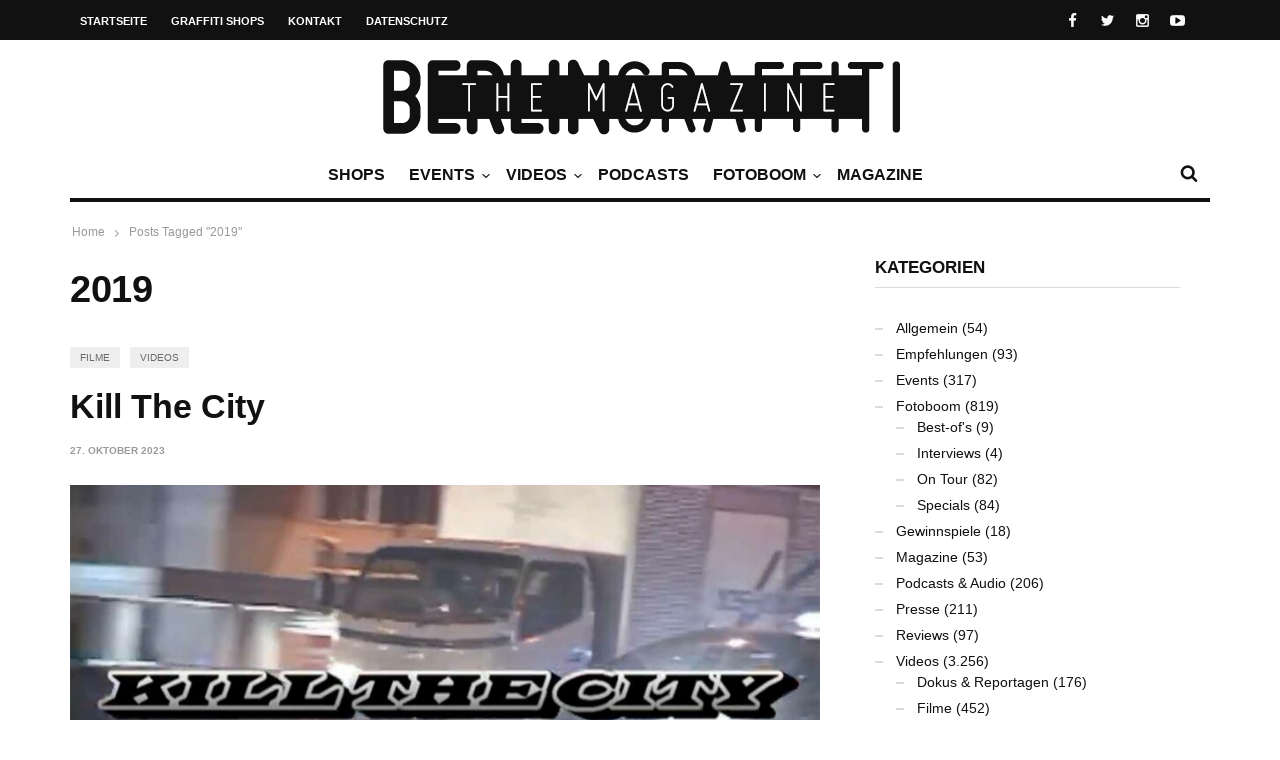

--- FILE ---
content_type: text/html; charset=UTF-8
request_url: https://berlingraffiti.de/tag/2019/
body_size: 9845
content:

<!doctype html>
<head lang="de">

	
	<meta name="generator" content="Wix.com Website Builder" />
<meta charset="UTF-8">
<title>2019 | BERLIN GRAFFITI</title>
<meta name="description" content="Kill The City. Kurzfilm: Loyal. Russland: Jack Bump 2019." />
<meta name="robots" content="noodp" />
<meta property="og:type" content="website">
<meta property="og:url" content="https://berlingraffiti.de/tag/2019/">
<meta property="og:title" content="2019 | BERLIN GRAFFITI">
<meta property="og:description" content="Kill The City. Kurzfilm: Loyal. Russland: Jack Bump 2019.">
<meta name="twitter:card" content="summary">
<meta name="twitter:site" content="berlingraff">
<meta name="twitter:title" content="2019 | BERLIN GRAFFITI">
<meta name="twitter:description" content="Kill The City. Kurzfilm: Loyal. Russland: Jack Bump 2019.">

	<meta http-equiv="X-UA-Compatible" content="IE=edge,chrome=1">
	

	
	<meta name="viewport" content="width=device-width, initial-scale=1.0, user-scalable=yes"/>
	
	<link rel='icon' id='favicon' type='image/png' href='https://static.berlingraffiti.de/2018/04/favicon-16.png'><link rel='apple-touch-icon' href='https://static.berlingraffiti.de/2018/04/favicon-144.png'><link rel='apple-touch-icon' sizes='76x76' href='https://static.berlingraffiti.de/2018/04/favicon-76.png'><link rel='apple-touch-icon' sizes='114x114' href='https://static.berlingraffiti.de/2018/04/favicon-114.png'><link rel='apple-touch-icon' sizes='144x144' href='https://static.berlingraffiti.de/2018/04/favicon-144.png'>
	<style>img:is([sizes="auto" i], [sizes^="auto," i]) { contain-intrinsic-size: 3000px 1500px }</style>
	<link rel="alternate" type="application/rss+xml" title="BERLIN GRAFFITI &raquo; Feed" href="https://berlingraffiti.de/feed/" />
<link rel="alternate" type="application/rss+xml" title="BERLIN GRAFFITI &raquo; 2019 Schlagwort-Feed" href="https://berlingraffiti.de/tag/2019/feed/" />
<link rel='stylesheet' id='wp-block-library-css' href='https://berlingraffiti.de/inc/css/dist/block-library/style.min.css' type='text/css' media='all' />
<style id='classic-theme-styles-inline-css' type='text/css'>
/*! This file is auto-generated */
.wp-block-button__link{color:#fff;background-color:#32373c;border-radius:9999px;box-shadow:none;text-decoration:none;padding:calc(.667em + 2px) calc(1.333em + 2px);font-size:1.125em}.wp-block-file__button{background:#32373c;color:#fff;text-decoration:none}
</style>
<style id='global-styles-inline-css' type='text/css'>
:root{--wp--preset--aspect-ratio--square: 1;--wp--preset--aspect-ratio--4-3: 4/3;--wp--preset--aspect-ratio--3-4: 3/4;--wp--preset--aspect-ratio--3-2: 3/2;--wp--preset--aspect-ratio--2-3: 2/3;--wp--preset--aspect-ratio--16-9: 16/9;--wp--preset--aspect-ratio--9-16: 9/16;--wp--preset--color--black: #000000;--wp--preset--color--cyan-bluish-gray: #abb8c3;--wp--preset--color--white: #ffffff;--wp--preset--color--pale-pink: #f78da7;--wp--preset--color--vivid-red: #cf2e2e;--wp--preset--color--luminous-vivid-orange: #ff6900;--wp--preset--color--luminous-vivid-amber: #fcb900;--wp--preset--color--light-green-cyan: #7bdcb5;--wp--preset--color--vivid-green-cyan: #00d084;--wp--preset--color--pale-cyan-blue: #8ed1fc;--wp--preset--color--vivid-cyan-blue: #0693e3;--wp--preset--color--vivid-purple: #9b51e0;--wp--preset--gradient--vivid-cyan-blue-to-vivid-purple: linear-gradient(135deg,rgba(6,147,227,1) 0%,rgb(155,81,224) 100%);--wp--preset--gradient--light-green-cyan-to-vivid-green-cyan: linear-gradient(135deg,rgb(122,220,180) 0%,rgb(0,208,130) 100%);--wp--preset--gradient--luminous-vivid-amber-to-luminous-vivid-orange: linear-gradient(135deg,rgba(252,185,0,1) 0%,rgba(255,105,0,1) 100%);--wp--preset--gradient--luminous-vivid-orange-to-vivid-red: linear-gradient(135deg,rgba(255,105,0,1) 0%,rgb(207,46,46) 100%);--wp--preset--gradient--very-light-gray-to-cyan-bluish-gray: linear-gradient(135deg,rgb(238,238,238) 0%,rgb(169,184,195) 100%);--wp--preset--gradient--cool-to-warm-spectrum: linear-gradient(135deg,rgb(74,234,220) 0%,rgb(151,120,209) 20%,rgb(207,42,186) 40%,rgb(238,44,130) 60%,rgb(251,105,98) 80%,rgb(254,248,76) 100%);--wp--preset--gradient--blush-light-purple: linear-gradient(135deg,rgb(255,206,236) 0%,rgb(152,150,240) 100%);--wp--preset--gradient--blush-bordeaux: linear-gradient(135deg,rgb(254,205,165) 0%,rgb(254,45,45) 50%,rgb(107,0,62) 100%);--wp--preset--gradient--luminous-dusk: linear-gradient(135deg,rgb(255,203,112) 0%,rgb(199,81,192) 50%,rgb(65,88,208) 100%);--wp--preset--gradient--pale-ocean: linear-gradient(135deg,rgb(255,245,203) 0%,rgb(182,227,212) 50%,rgb(51,167,181) 100%);--wp--preset--gradient--electric-grass: linear-gradient(135deg,rgb(202,248,128) 0%,rgb(113,206,126) 100%);--wp--preset--gradient--midnight: linear-gradient(135deg,rgb(2,3,129) 0%,rgb(40,116,252) 100%);--wp--preset--font-size--small: 13px;--wp--preset--font-size--medium: 20px;--wp--preset--font-size--large: 36px;--wp--preset--font-size--x-large: 42px;--wp--preset--spacing--20: 0.44rem;--wp--preset--spacing--30: 0.67rem;--wp--preset--spacing--40: 1rem;--wp--preset--spacing--50: 1.5rem;--wp--preset--spacing--60: 2.25rem;--wp--preset--spacing--70: 3.38rem;--wp--preset--spacing--80: 5.06rem;--wp--preset--shadow--natural: 6px 6px 9px rgba(0, 0, 0, 0.2);--wp--preset--shadow--deep: 12px 12px 50px rgba(0, 0, 0, 0.4);--wp--preset--shadow--sharp: 6px 6px 0px rgba(0, 0, 0, 0.2);--wp--preset--shadow--outlined: 6px 6px 0px -3px rgba(255, 255, 255, 1), 6px 6px rgba(0, 0, 0, 1);--wp--preset--shadow--crisp: 6px 6px 0px rgba(0, 0, 0, 1);}:where(.is-layout-flex){gap: 0.5em;}:where(.is-layout-grid){gap: 0.5em;}body .is-layout-flex{display: flex;}.is-layout-flex{flex-wrap: wrap;align-items: center;}.is-layout-flex > :is(*, div){margin: 0;}body .is-layout-grid{display: grid;}.is-layout-grid > :is(*, div){margin: 0;}:where(.wp-block-columns.is-layout-flex){gap: 2em;}:where(.wp-block-columns.is-layout-grid){gap: 2em;}:where(.wp-block-post-template.is-layout-flex){gap: 1.25em;}:where(.wp-block-post-template.is-layout-grid){gap: 1.25em;}.has-black-color{color: var(--wp--preset--color--black) !important;}.has-cyan-bluish-gray-color{color: var(--wp--preset--color--cyan-bluish-gray) !important;}.has-white-color{color: var(--wp--preset--color--white) !important;}.has-pale-pink-color{color: var(--wp--preset--color--pale-pink) !important;}.has-vivid-red-color{color: var(--wp--preset--color--vivid-red) !important;}.has-luminous-vivid-orange-color{color: var(--wp--preset--color--luminous-vivid-orange) !important;}.has-luminous-vivid-amber-color{color: var(--wp--preset--color--luminous-vivid-amber) !important;}.has-light-green-cyan-color{color: var(--wp--preset--color--light-green-cyan) !important;}.has-vivid-green-cyan-color{color: var(--wp--preset--color--vivid-green-cyan) !important;}.has-pale-cyan-blue-color{color: var(--wp--preset--color--pale-cyan-blue) !important;}.has-vivid-cyan-blue-color{color: var(--wp--preset--color--vivid-cyan-blue) !important;}.has-vivid-purple-color{color: var(--wp--preset--color--vivid-purple) !important;}.has-black-background-color{background-color: var(--wp--preset--color--black) !important;}.has-cyan-bluish-gray-background-color{background-color: var(--wp--preset--color--cyan-bluish-gray) !important;}.has-white-background-color{background-color: var(--wp--preset--color--white) !important;}.has-pale-pink-background-color{background-color: var(--wp--preset--color--pale-pink) !important;}.has-vivid-red-background-color{background-color: var(--wp--preset--color--vivid-red) !important;}.has-luminous-vivid-orange-background-color{background-color: var(--wp--preset--color--luminous-vivid-orange) !important;}.has-luminous-vivid-amber-background-color{background-color: var(--wp--preset--color--luminous-vivid-amber) !important;}.has-light-green-cyan-background-color{background-color: var(--wp--preset--color--light-green-cyan) !important;}.has-vivid-green-cyan-background-color{background-color: var(--wp--preset--color--vivid-green-cyan) !important;}.has-pale-cyan-blue-background-color{background-color: var(--wp--preset--color--pale-cyan-blue) !important;}.has-vivid-cyan-blue-background-color{background-color: var(--wp--preset--color--vivid-cyan-blue) !important;}.has-vivid-purple-background-color{background-color: var(--wp--preset--color--vivid-purple) !important;}.has-black-border-color{border-color: var(--wp--preset--color--black) !important;}.has-cyan-bluish-gray-border-color{border-color: var(--wp--preset--color--cyan-bluish-gray) !important;}.has-white-border-color{border-color: var(--wp--preset--color--white) !important;}.has-pale-pink-border-color{border-color: var(--wp--preset--color--pale-pink) !important;}.has-vivid-red-border-color{border-color: var(--wp--preset--color--vivid-red) !important;}.has-luminous-vivid-orange-border-color{border-color: var(--wp--preset--color--luminous-vivid-orange) !important;}.has-luminous-vivid-amber-border-color{border-color: var(--wp--preset--color--luminous-vivid-amber) !important;}.has-light-green-cyan-border-color{border-color: var(--wp--preset--color--light-green-cyan) !important;}.has-vivid-green-cyan-border-color{border-color: var(--wp--preset--color--vivid-green-cyan) !important;}.has-pale-cyan-blue-border-color{border-color: var(--wp--preset--color--pale-cyan-blue) !important;}.has-vivid-cyan-blue-border-color{border-color: var(--wp--preset--color--vivid-cyan-blue) !important;}.has-vivid-purple-border-color{border-color: var(--wp--preset--color--vivid-purple) !important;}.has-vivid-cyan-blue-to-vivid-purple-gradient-background{background: var(--wp--preset--gradient--vivid-cyan-blue-to-vivid-purple) !important;}.has-light-green-cyan-to-vivid-green-cyan-gradient-background{background: var(--wp--preset--gradient--light-green-cyan-to-vivid-green-cyan) !important;}.has-luminous-vivid-amber-to-luminous-vivid-orange-gradient-background{background: var(--wp--preset--gradient--luminous-vivid-amber-to-luminous-vivid-orange) !important;}.has-luminous-vivid-orange-to-vivid-red-gradient-background{background: var(--wp--preset--gradient--luminous-vivid-orange-to-vivid-red) !important;}.has-very-light-gray-to-cyan-bluish-gray-gradient-background{background: var(--wp--preset--gradient--very-light-gray-to-cyan-bluish-gray) !important;}.has-cool-to-warm-spectrum-gradient-background{background: var(--wp--preset--gradient--cool-to-warm-spectrum) !important;}.has-blush-light-purple-gradient-background{background: var(--wp--preset--gradient--blush-light-purple) !important;}.has-blush-bordeaux-gradient-background{background: var(--wp--preset--gradient--blush-bordeaux) !important;}.has-luminous-dusk-gradient-background{background: var(--wp--preset--gradient--luminous-dusk) !important;}.has-pale-ocean-gradient-background{background: var(--wp--preset--gradient--pale-ocean) !important;}.has-electric-grass-gradient-background{background: var(--wp--preset--gradient--electric-grass) !important;}.has-midnight-gradient-background{background: var(--wp--preset--gradient--midnight) !important;}.has-small-font-size{font-size: var(--wp--preset--font-size--small) !important;}.has-medium-font-size{font-size: var(--wp--preset--font-size--medium) !important;}.has-large-font-size{font-size: var(--wp--preset--font-size--large) !important;}.has-x-large-font-size{font-size: var(--wp--preset--font-size--x-large) !important;}
:where(.wp-block-post-template.is-layout-flex){gap: 1.25em;}:where(.wp-block-post-template.is-layout-grid){gap: 1.25em;}
:where(.wp-block-columns.is-layout-flex){gap: 2em;}:where(.wp-block-columns.is-layout-grid){gap: 2em;}
:root :where(.wp-block-pullquote){font-size: 1.5em;line-height: 1.6;}
</style>
<link rel='stylesheet' id='maha-bootstrap-css' href='https://berlingraffiti.de/bg/static/css/bootstrap-responsive.css' type='text/css' media='all' />
<link rel='stylesheet' id='maha-tm-icons-css' href='https://berlingraffiti.de/bg/static/css/font-tm.css' type='text/css' media='all' />
<link rel='stylesheet' id='maha-basix-css' href='https://berlingraffiti.de/bg/static/css/basix.css' type='text/css' media='all' />
<link rel='stylesheet' id='maha-basix-r-css' href='https://berlingraffiti.de/bg/static/css/basix-responsive.css' type='text/css' media='all' />
<link rel='stylesheet' id='maha-dynamic-css' href='https://static.berlingraffiti.de/curated/dynamic-style.css' type='text/css' media='all' />
<script type="text/javascript" src="https://berlingraffiti.de/inc/js/jquery/jquery.min.js" id="jquery-core-js"></script>
<script type="text/javascript" src="https://berlingraffiti.de/inc/js/jquery/jquery-migrate.min.js" id="jquery-migrate-js"></script>
<link rel="icon" href="https://static.berlingraffiti.de/2018/04/cropped-bg-logo-rect-underlined-32x32.png" sizes="32x32" />
<link rel="icon" href="https://static.berlingraffiti.de/2018/04/cropped-bg-logo-rect-underlined-192x192.png" sizes="192x192" />
<link rel="apple-touch-icon" href="https://static.berlingraffiti.de/2018/04/cropped-bg-logo-rect-underlined-180x180.png" />
<meta name="msapplication-TileImage" content="https://static.berlingraffiti.de/2018/04/cropped-bg-logo-rect-underlined-270x270.png" />
<style type="text/css">body{line-height:155%}

.meta-author,.top-user{display:none!important}

#main-nav-bar.on-stuck{box-shadow:none;opacity:1}
#thelogosmall img{padding-top:4px}

article p a, .entry-subtitle a{text-decoration:underline}

/* quote restyling */
blockquote {padding:75px 25px 25px 25px;font-family:Arial, Helvetica, sans-serif;font-size:14px}
blockquote p {margin-bottom:15px}

/* oembed restyling */
.text-content iframe{width:100% !important;min-height:420px}
.issuuembed{min-height:420px}

.meta-info{font-size:0}
.meta-info .entry-date{font-size:10px}

.play-the-media img {border:10px solid #fff;border-radius:50px} /* border surrounding the play button */

.mfp-iframe-holder {padding:40px}
.mfp-iframe-holder .mfp-content {max-height:100%;max-width:100%}

.sidebar{background:transparent}
.rss-widget-icon{display:none} /* hide rss icon */
.rss-date::before{content:'('}
.rss-date::after{content:')'}

/* remove transition in submenu nav */
.main-ul-nav ul li .nav-sub-wrap{transition:none;-moz-transition:none;-webkit-transition:none}

.widget_tag_cloud a{background:#eee;color:#333;font-size:10px}

.maha_royalSlider:hover .rsArrow{opacity:1}</style><script async src="https://pagead2.googlesyndication.com/pagead/js/adsbygoogle.js?client=ca-pub-4626566399569826" crossorigin="anonymous"></script>
</head>

<body class="archive tag tag-4735 wp-theme-curated mh-body chrome">

	<div id="body-maha" class="body-maha" data-tmloader="https://berlingraffiti.de/bg/images/ellipsis.gif" >

		<nav id="mobile-bar-sticky" role="navigation" class="mobile-bar bar-sticky">
			<div id="close-mobile-bar"><i class="tm-cancel"></i></div>
			<div id="search-mobile-bar"><form action="https://berlingraffiti.de/" class="searchform" method="get">
	<button class="search-button"><i class="tm-search"></i></button>
	<input type="text" name="s" class="search-input" value="Search" onfocus="if(this.value=='Search')this.value='';" onblur="if(this.value=='')this.value='Search';" autocomplete="off" />
</form></div>
			<ul id="menu-nav-main" class="menu"><li class="menu-item menu-item-type-post_type menu-item-object-page mh-navcat-0"><span></span><a href="https://berlingraffiti.de/shops/">Shops</a></li>
<li class="menu-item menu-item-type-taxonomy menu-item-object-category mh-navcat-62"><span></span><a href="https://berlingraffiti.de/category/events/">Events</a></li>
<li class="menu-item menu-item-type-taxonomy menu-item-object-category menu-item-has-children mh-navcat-76"><span></span><a href="https://berlingraffiti.de/category/videos/">Videos</a>
<ul class="sub-menu">
<li class="menu-item menu-item-type-taxonomy menu-item-object-category mh-navcat-3103"><span></span><a href="https://berlingraffiti.de/category/videos/series/">Serien</a></li>
<li class="menu-item menu-item-type-taxonomy menu-item-object-category mh-navcat-0"><span></span><a href="https://berlingraffiti.de/category/videos/full-movies/">Ganze Filme</a></li>
<li class="menu-item menu-item-type-taxonomy menu-item-object-category mh-navcat-3104"><span></span><a href="https://berlingraffiti.de/category/videos/reports/">Dokus &amp; Reportagen</a></li>
<li class="menu-item menu-item-type-taxonomy menu-item-object-category mh-navcat-3108"><span></span><a href="https://berlingraffiti.de/category/videos/history/">History</a></li>
<li class="menu-item menu-item-type-taxonomy menu-item-object-category mh-navcat-3105"><span></span><a href="https://berlingraffiti.de/category/videos/music/">Musik</a></li>
</ul>
</li>
<li class="menu-item menu-item-type-taxonomy menu-item-object-category mh-navcat-0"><span></span><a href="https://berlingraffiti.de/category/podcasts/">Podcasts</a></li>
<li class="menu-item menu-item-type-taxonomy menu-item-object-category menu-item-has-children mh-navcat-75"><span></span><a href="https://berlingraffiti.de/category/fotoboom/">Fotoboom</a>
<ul class="sub-menu">
<li class="menu-item menu-item-type-taxonomy menu-item-object-category mh-navcat-2707"><span></span><a href="https://berlingraffiti.de/category/fotoboom/best-ofs/">Best-of&#8217;s</a></li>
<li class="menu-item menu-item-type-taxonomy menu-item-object-category mh-navcat-1507"><span></span><a href="https://berlingraffiti.de/category/fotoboom/interviews/">Interviews</a></li>
<li class="menu-item menu-item-type-taxonomy menu-item-object-category mh-navcat-2706"><span></span><a href="https://berlingraffiti.de/category/fotoboom/specials/">Specials</a></li>
<li class="menu-item menu-item-type-taxonomy menu-item-object-category mh-navcat-3056"><span></span><a href="https://berlingraffiti.de/category/fotoboom/on-tour/">On Tour</a></li>
</ul>
</li>
<li class="menu-item menu-item-type-taxonomy menu-item-object-category mh-navcat-2196"><span></span><a href="https://berlingraffiti.de/category/mags/">Magazine</a></li>
</ul>		</nav>

		
		<div id='body-background'>

		
				<div id="off-canvas-body" class="off-canvas-body ">

			
			<div id="top-bar-sticky" class="bar-sticky">
				<div class="top-bar">

					
					<div class="container">
						<div class="row">
							<div class="col-sm-12">

								<div id="top-right-nav">
									<div class="social-top">
										<ul><li><a target="_blank" href="https://www.facebook.com/berlingraffiti"><i class="tm-facebook"></i></a></li><li><a target="_blank" href="https://x.com/berlingraff"><i class="tm-twitter"></i></a></li><li><a target="_blank" href="https://www.instagram.com/berlingraffiti.de/"><i class="tm-instagram"></i></a></li><li><a target="_blank" href="https://www.youtube.com/c/berlingraffiti?sub_confirmation=1"><i class="tm-youtube"></i></a></li></ul>
									</div>

									<div class="top-user">
										<i class='tm-user'></i>
																																												<a href="https://berlingraffiti.de/cms3399.php">Login</a>
																														</div>
								</div>

								<nav id="top-nav-wrapper" class="ul-nav">
									<ul id="menu-nav-secondary" class="menu"><li id="menu-item-15343" class="menu-item menu-item-type-post_type menu-item-object-page menu-item-home menu-item-15343 mh-navcat-0"><span></span><a href="https://berlingraffiti.de/">Startseite</a></li>
<li id="menu-item-14468" class="menu-item menu-item-type-post_type menu-item-object-page menu-item-14468 mh-navcat-0"><span></span><a href="https://berlingraffiti.de/shops/">Graffiti Shops</a></li>
<li id="menu-item-14469" class="menu-item menu-item-type-post_type menu-item-object-page menu-item-14469 mh-navcat-0"><span></span><a href="https://berlingraffiti.de/contact/">Kontakt</a></li>
<li id="menu-item-29887" class="menu-item menu-item-type-post_type menu-item-object-page menu-item-privacy-policy menu-item-29887 mh-navcat-0"><span></span><a rel="privacy-policy" href="https://berlingraffiti.de/privacy-policy/">Datenschutz</a></li>
</ul>								</nav>

								<nav id="top-mobile-wrapper" class="ul-nav">
									<ul><li><a><i class="tm-menu"></i></a></li></ul>
								</nav>

							</div>
						</div>
					</div>
					

				</div>
			</div>
			

			
			<div class="main-logo-ads-wrap">
				<div class="main-logo-ads">

					
					<div class="container">
						<div class="row main-logo-center">
							<div class="col-sm-12">
								
										<div id="thelogo" class="logo the-logo-center">
			<a href="https://berlingraffiti.de/">
				<img alt="BERLIN GRAFFITI - Das Graffiti-Magazin Nr. 1 aus Berlin" src="https://static.berlingraffiti.de/2014/08/logo.png" data-retina="https://static.berlingraffiti.de/2014/08/logo.png" data-first="https://static.berlingraffiti.de/2014/08/logo.png"/>
			</a>
		</div>
		<h2 class='site-outline'>Das Graffiti-Magazin Nr. 1 aus Berlin</h2>
								
								<div id="main-ads" class="main-ads-center">
									<div class="vp-1170 vp-fluid"></div>
									<div class="vp-970 vp-750"></div>
									<div class="vp-320"></div>
								</div>
							</div>
						</div>
					</div>
					

				</div>
			</div>
			

			
			<div id="main-nav">
			<div id="main-nav-bar" class="main-nav-bar clearfix main-nav-center">
				<div id="main-search" class=" clearfix">
					<div id="con-search">
						<div class="container">
							<div class="cols-sm12">

								<div id="main-search-form">
									<span class="close-search-form"><i class="tm-cancel"></i></span>
									<span class="loading-search-result"><img src="https://berlingraffiti.de/bg/images/ellipsis.gif" alt=""></span>
									<form action="https://berlingraffiti.de/" class="searchform" method="get">
	<button class="search-button"><i class="tm-search"></i></button>
	<input type="text" name="s" class="search-input" value="Search" onfocus="if(this.value=='Search')this.value='';" onblur="if(this.value=='')this.value='Search';" autocomplete="off" />
</form>																		<div class="search-result">
										<div class="container search-result-content"></div>
									</div>
																	</div>

							</div>
						</div>
					</div>
				</div>

				<div class='maha-notification container'><div id="main-notif"></div></div>

				<div class="container clearfix">

				</div>

				
				<div class="container clearfix">
					<div class="row clearfix">
						<div class="col-sm-12 clearfix">
							

							
														<div id="search-nav" class="search-nav clearfix">
								<span class="open-search-form"><i class="tm-search"></i></span>
							</div>
							
							
							
							
							<nav id="main-nav-wrapper" class="main-ul-nav clearfix">
									<div id="thelogosmall" class="logo">
			<a href="https://berlingraffiti.de">
				<img alt="BERLIN GRAFFITI - Das Graffiti-Magazin Nr. 1 aus Berlin" src="https://static.berlingraffiti.de/2014/07/logo-small.png" data-retina="https://static.berlingraffiti.de/2014/07/logo-small.png" data-first="https://static.berlingraffiti.de/2014/07/logo-small.png"/>
			</a>
		</div>
		<ul id="menu-nav-main-1" class="menu"><li id="menu-item-41814" class="menu-item menu-item-type-post_type menu-item-object-page mh-navcat-0"><a href="https://berlingraffiti.de/shops/">Shops</a><div class="nav-sub-wrap container"><div class="nsw clearfix row"></div></div>
</li>
<li id="menu-item-14556" class="menu-item menu-item-type-taxonomy menu-item-object-category mh-navcat-62"><a href="https://berlingraffiti.de/category/events/">Events</a><div class="nav-sub-wrap container"><div class="nsw clearfix row"><div class="nav-sub-posts"><div class="row"><div class="col-sm-3"><figure class="thumb-wrap zoom-zoom">
									<a itemprop="url" href="https://berlingraffiti.de/2026/01/12/liquid-times-bye-bye-big-brother/" rel="bookmark" title="Ausstellung: Bye Bye Big Brother"><img class="entry-thumb zoom-it three" src="https://static.berlingraffiti.de/2026/01/liquid-times-bye-bye-big-brother-360x206.jpg" alt="Ausstellung: Bye Bye Big Brother" title="Ausstellung: Bye Bye Big Brother" /></a>
								</figure><a class="entry-title" href="https://berlingraffiti.de/2026/01/12/liquid-times-bye-bye-big-brother/">Ausstellung: Bye Bye Big Brother</a>
							</div><div class="col-sm-3"><figure class="thumb-wrap zoom-zoom">
									<a itemprop="url" href="https://berlingraffiti.de/2025/12/04/the-art-of-storytelling-release/" rel="bookmark" title="Release: The Art of Storytelling"><img class="entry-thumb zoom-it three" src="https://static.berlingraffiti.de/2025/12/the-art-of-storytelling-release-hiphopcave-360x206.jpg" alt="Release: The Art of Storytelling" title="Release: The Art of Storytelling" /></a>
								</figure><a class="entry-title" href="https://berlingraffiti.de/2025/12/04/the-art-of-storytelling-release/">Release: The Art of Storytelling</a>
							</div><div class="col-sm-3"><figure class="thumb-wrap zoom-zoom">
									<a itemprop="url" href="https://berlingraffiti.de/2025/12/03/liquid-times-8/" rel="bookmark" title="Ausstellung: Liquid Times #8"><img class="entry-thumb zoom-it three" src="https://static.berlingraffiti.de/2025/12/liquid-times-8-finale-360x206.jpg" alt="Ausstellung: Liquid Times #8" title="Ausstellung: Liquid Times #8" /></a>
								</figure><a class="entry-title" href="https://berlingraffiti.de/2025/12/03/liquid-times-8/">Ausstellung: Liquid Times #8</a>
							</div><div class="col-sm-3"><figure class="thumb-wrap zoom-zoom">
									<a itemprop="url" href="https://berlingraffiti.de/2025/12/03/classic-x-graffiti-02/" rel="bookmark" title="Konzert: Classic x Graffiti 02"><img class="entry-thumb zoom-it three" src="https://static.berlingraffiti.de/2025/12/classic-x-graffiti-02-360x206.jpg" alt="Konzert: Classic x Graffiti 02" title="Konzert: Classic x Graffiti 02" /></a>
								</figure><a class="entry-title" href="https://berlingraffiti.de/2025/12/03/classic-x-graffiti-02/">Konzert: Classic x Graffiti 02</a>
							</div></div></div></div></div>
</li>
<li id="menu-item-14481" class="menu-item menu-item-type-taxonomy menu-item-object-category menu-item-has-children mh-navcat-76"><a href="https://berlingraffiti.de/category/videos/">Videos</a><div class="nav-sub-wrap container"><div class="nsw clearfix row"><div class="nav-sub-posts"><div class="row"><div class="col-sm-3"><figure class="thumb-wrap zoom-zoom">
									<a itemprop="url" href="https://berlingraffiti.de/2026/01/21/noches-aires-weno-moqui/" rel="bookmark" title="Noches Aires: WENO MOQUI"><img class="entry-thumb zoom-it three" src="https://static.berlingraffiti.de/2026/01/noches-aires-weno-moqui-360x206.jpg" alt="Noches Aires: WENO MOQUI" title="Noches Aires: WENO MOQUI" /></a>
								</figure><a class="entry-title" href="https://berlingraffiti.de/2026/01/21/noches-aires-weno-moqui/">Noches Aires: WENO MOQUI</a>
							</div><div class="col-sm-3"><figure class="thumb-wrap zoom-zoom">
									<a itemprop="url" href="https://berlingraffiti.de/2026/01/20/rail-stories-soviet-system-4-kazan/" rel="bookmark" title="Rail Stories: Soviet System 4 &#8211; Kazan"><img class="entry-thumb zoom-it three" src="https://static.berlingraffiti.de/2026/01/rail-stories-soviet-system-4-kazan-360x206.jpg" alt="Rail Stories: Soviet System 4 &#8211; Kazan" title="Rail Stories: Soviet System 4 &#8211; Kazan" /></a>
								</figure><a class="entry-title" href="https://berlingraffiti.de/2026/01/20/rail-stories-soviet-system-4-kazan/">Rail Stories: Soviet System 4 &#8211; Kazan</a>
							</div><div class="col-sm-3"><figure class="thumb-wrap zoom-zoom">
									<a itemprop="url" href="https://berlingraffiti.de/2026/01/20/take-it-easy-take-it-faster/" rel="bookmark" title="Take It Easy: Take It Faster"><img class="entry-thumb zoom-it three" src="https://static.berlingraffiti.de/2026/01/take-it-easy-take-it-faster-360x206.jpg" alt="Take It Easy: Take It Faster" title="Take It Easy: Take It Faster" /></a>
								</figure><a class="entry-title" href="https://berlingraffiti.de/2026/01/20/take-it-easy-take-it-faster/">Take It Easy: Take It Faster</a>
							</div><div class="col-sm-3"><figure class="thumb-wrap zoom-zoom">
									<a itemprop="url" href="https://berlingraffiti.de/2026/01/18/ncformula-sleeping-next-to-steel/" rel="bookmark" title="NCFormula: Sleeping Next To Steel"><img class="entry-thumb zoom-it three" src="https://static.berlingraffiti.de/2026/01/ncformula-sleeping-next-to-steel-360x206.jpg" alt="NCFormula: Sleeping Next To Steel" title="NCFormula: Sleeping Next To Steel" /></a>
								</figure><a class="entry-title" href="https://berlingraffiti.de/2026/01/18/ncformula-sleeping-next-to-steel/">NCFormula: Sleeping Next To Steel</a>
							</div></div></div>
<div class="nav-sub-menus"><ul>
	<li id="menu-item-19429" class="menu-item menu-item-type-taxonomy menu-item-object-category mh-navcat-3103"><a href="https://berlingraffiti.de/category/videos/series/">Serien</a></li>
	<li id="menu-item-19424" class="menu-item menu-item-type-taxonomy menu-item-object-category mh-navcat-0"><a href="https://berlingraffiti.de/category/videos/full-movies/">Ganze Filme</a></li>
	<li id="menu-item-19428" class="menu-item menu-item-type-taxonomy menu-item-object-category mh-navcat-3104"><a href="https://berlingraffiti.de/category/videos/reports/">Dokus &amp; Reportagen</a></li>
	<li id="menu-item-19425" class="menu-item menu-item-type-taxonomy menu-item-object-category mh-navcat-3108"><a href="https://berlingraffiti.de/category/videos/history/">History</a></li>
	<li id="menu-item-19427" class="menu-item menu-item-type-taxonomy menu-item-object-category mh-navcat-3105"><a href="https://berlingraffiti.de/category/videos/music/">Musik</a></li>
</ul></div>
</div></div>
</li>
<li id="menu-item-34842" class="menu-item menu-item-type-taxonomy menu-item-object-category mh-navcat-0"><a href="https://berlingraffiti.de/category/podcasts/">Podcasts</a></li>
<li id="menu-item-11841" class="menu-item menu-item-type-taxonomy menu-item-object-category menu-item-has-children mh-navcat-75"><a href="https://berlingraffiti.de/category/fotoboom/">Fotoboom</a><div class="nav-sub-wrap container"><div class="nsw clearfix row"><div class="nav-sub-posts"><div class="row"><div class="col-sm-3"><figure class="thumb-wrap zoom-zoom">
									<a itemprop="url" href="https://berlingraffiti.de/2025/11/02/fotoboom-streetfiles-best-of-9/" rel="bookmark" title="Fotoboom &#8211; Streetfiles Best-of #9"><img class="entry-thumb zoom-it three" src="https://static.berlingraffiti.de/2025/10/korint-escru-1993-360x206.jpg" alt="Fotoboom &#8211; Streetfiles Best-of #9" title="Fotoboom &#8211; Streetfiles Best-of #9" /></a>
								</figure><a class="entry-title" href="https://berlingraffiti.de/2025/11/02/fotoboom-streetfiles-best-of-9/">Fotoboom &#8211; Streetfiles Best-of #9</a>
							</div><div class="col-sm-3"><figure class="thumb-wrap zoom-zoom">
									<a itemprop="url" href="https://berlingraffiti.de/2024/10/31/fotoboom-trains-in-traffic-46/" rel="bookmark" title="Fotoboom &#8211; Trains in Traffic #46"><img class="entry-thumb zoom-it three" src="https://static.berlingraffiti.de/2024/10/wmr-360x206.jpg" alt="Fotoboom &#8211; Trains in Traffic #46" title="Fotoboom &#8211; Trains in Traffic #46" /></a>
								</figure><a class="entry-title" href="https://berlingraffiti.de/2024/10/31/fotoboom-trains-in-traffic-46/">Fotoboom &#8211; Trains in Traffic #46</a>
							</div><div class="col-sm-3"><figure class="thumb-wrap zoom-zoom">
									<a itemprop="url" href="https://berlingraffiti.de/2024/02/09/fotoboom-bombs-of-berlin-132/" rel="bookmark" title="Fotoboom &#8211; Bombs of Berlin #132"><img class="entry-thumb zoom-it three" src="https://static.berlingraffiti.de/2024/02/1up-uef-rcb-360x206.jpg" alt="Fotoboom &#8211; Bombs of Berlin #132" title="Fotoboom &#8211; Bombs of Berlin #132" /></a>
								</figure><a class="entry-title" href="https://berlingraffiti.de/2024/02/09/fotoboom-bombs-of-berlin-132/">Fotoboom &#8211; Bombs of Berlin #132</a>
							</div><div class="col-sm-3"><figure class="thumb-wrap zoom-zoom">
									<a itemprop="url" href="https://berlingraffiti.de/2024/02/08/fotoboom-berlins-lines-51/" rel="bookmark" title="Fotoboom &#8211; Berlins Lines #51"><img class="entry-thumb zoom-it three" src="https://static.berlingraffiti.de/2024/02/kmer-360x206.jpg" alt="Fotoboom &#8211; Berlins Lines #51" title="Fotoboom &#8211; Berlins Lines #51" /></a>
								</figure><a class="entry-title" href="https://berlingraffiti.de/2024/02/08/fotoboom-berlins-lines-51/">Fotoboom &#8211; Berlins Lines #51</a>
							</div></div></div>
<div class="nav-sub-menus"><ul>
	<li id="menu-item-14891" class="menu-item menu-item-type-taxonomy menu-item-object-category mh-navcat-2707"><a href="https://berlingraffiti.de/category/fotoboom/best-ofs/">Best-of&#8217;s</a></li>
	<li id="menu-item-14896" class="menu-item menu-item-type-taxonomy menu-item-object-category mh-navcat-1507"><a href="https://berlingraffiti.de/category/fotoboom/interviews/">Interviews</a></li>
	<li id="menu-item-14890" class="menu-item menu-item-type-taxonomy menu-item-object-category mh-navcat-2706"><a href="https://berlingraffiti.de/category/fotoboom/specials/">Specials</a></li>
	<li id="menu-item-18547" class="menu-item menu-item-type-taxonomy menu-item-object-category mh-navcat-3056"><a href="https://berlingraffiti.de/category/fotoboom/on-tour/">On Tour</a></li>
</ul></div>
</div></div>
</li>
<li id="menu-item-27760" class="menu-item menu-item-type-taxonomy menu-item-object-category mh-navcat-2196"><a href="https://berlingraffiti.de/category/mags/">Magazine</a></li>
</ul>
							</nav>
						</div>
					</div>
				</div>
				

			</div>
			</div>
			

			
			<div class="page-wrapper">

<div class="mh-el page-sidebar page-archive">

	
	<div class="container">

		<div class="row">
			
			<div class="col-sm-8">

				
				<div class="main-content" role="main" itemprop="mainContentOfPage">
					
					
					<div class="maha-crumbs"  itemscope itemtype="https://schema.org/BreadcrumbList"><span ><a href="https://berlingraffiti.de/"  >Home</a></span> <i class="tm-crumb-right"></i> <span ><span class="breadcrumb_last">Posts Tagged "2019"</span></span></div>
										
					<div id="head-content">
						<h1 itemprop="name" class="entry-title">
							2019						</h1>

													<div class="entry-subtitle"></div>
											</div>

					<div class="row block-streams el-module-1">

						
																<div class="col-sm-12">
									<article class="item-full-width post-box-full">
	
		<div class="meta-count">
		<span class="i-category"><span class="mh-cat-item"><a class="mh-elcat-3102" href="https://berlingraffiti.de/category/videos/full-movies/" title="Filme" rel="category">Filme</a></span><span class="mh-cat-item"><a class="mh-elcat-76" href="https://berlingraffiti.de/category/videos/" title="Videos" rel="category">Videos</a></span></span>
	</div>
	
	<h3 class="entry-title">
		<a href="https://berlingraffiti.de/2023/10/27/kill-the-city/" rel="bookmark" title="Kill The City">
			Kill The City		</a>
	</h3>
	<meta content="Kill The City" />

	<div class="meta-info">
		
		
					<time class="entry-date" datetime="2023-10-27T19:30:31+02:00" >
				27. Oktober 2023			</time>
		
		<div class="count-data right">
			
					</div>
	</div>
	
	<div class="thumb-wrap short-bottom zoom-zoom">
		<a href="https://berlingraffiti.de/2023/10/27/kill-the-city/" rel="bookmark" title="Kill The City">
		
				<img class="entry-thumb zoom-it three" src="https://static.berlingraffiti.de/2023/10/kill-the-city-850x468.jpg"  alt="Kill The City" title="Kill The City"/>
		</a>
	</div>

	<div class="i-summary">
		<p>Graffiti in Japan: Kill The City ist 2019 auf DVD erschienen.</p>
	</div>
</article>								</div>
								
																<div class="col-sm-12">
									<article class="item-full-width post-box-full">
	
		<div class="meta-count">
		<span class="i-category"><span class="mh-cat-item"><a class="mh-elcat-3102" href="https://berlingraffiti.de/category/videos/full-movies/" title="Filme" rel="category">Filme</a></span><span class="mh-cat-item"><a class="mh-elcat-76" href="https://berlingraffiti.de/category/videos/" title="Videos" rel="category">Videos</a></span></span>
	</div>
	
	<h3 class="entry-title">
		<a href="https://berlingraffiti.de/2021/03/20/loyal-diego-hauenstein/" rel="bookmark" title="Kurzfilm: Loyal">
			Kurzfilm: Loyal		</a>
	</h3>
	<meta content="Kurzfilm: Loyal" />

	<div class="meta-info">
		
		
					<time class="entry-date" datetime="2021-03-20T19:30:07+01:00" >
				20. März 2021			</time>
		
		<div class="count-data right">
			
					</div>
	</div>
	
	<div class="thumb-wrap short-bottom zoom-zoom">
		<a href="https://berlingraffiti.de/2021/03/20/loyal-diego-hauenstein/" rel="bookmark" title="Kurzfilm: Loyal">
		
				<img class="entry-thumb zoom-it three" src="https://static.berlingraffiti.de/2021/03/loyal-850x468.jpg"  alt="Kurzfilm: Loyal" title="Kurzfilm: Loyal"/>
		</a>
	</div>

	<div class="i-summary">
		<p>Graffiti-Kurzfilm von Diego Hauenstein!</p>
	</div>
</article>								</div>
								
																<div class="col-sm-12">
									<article class="item-full-width post-box-full">
	
		<div class="meta-count">
		<span class="i-category"><span class="mh-cat-item"><a class="mh-elcat-76" href="https://berlingraffiti.de/category/videos/" title="Videos" rel="category">Videos</a></span></span>
	</div>
	
	<h3 class="entry-title">
		<a href="https://berlingraffiti.de/2019/01/16/jack-bump-2019/" rel="bookmark" title="Russland: Jack Bump 2019">
			Russland: Jack Bump 2019		</a>
	</h3>
	<meta content="Russland: Jack Bump 2019" />

	<div class="meta-info">
		
		
					<time class="entry-date" datetime="2019-01-16T19:30:06+01:00" >
				16. Januar 2019			</time>
		
		<div class="count-data right">
			
					</div>
	</div>
	
	<div class="thumb-wrap short-bottom zoom-zoom">
		<a href="https://berlingraffiti.de/2019/01/16/jack-bump-2019/" rel="bookmark" title="Russland: Jack Bump 2019">
		
				<img class="entry-thumb zoom-it three" src="https://static.berlingraffiti.de/2019/01/jack-bump-2019-850x468.jpg"  alt="Russland: Jack Bump 2019" title="Russland: Jack Bump 2019"/>
		</a>
	</div>

	<div class="i-summary">
		<p>Die DIRTS und NOWE Crews begrüßen das neue Jahr im Weihnachtsmannkostüm und mit Dosen bewaffnet am Zug. I want some hot stuff!</p>
	</div>
</article>								</div>
								
					</div>

										
				</div>

			</div>

			
			<div class="col-sm-4"><div class="sidebar"><div id="categories-374107311" class="widget clearfix widget_categories"><div class="widget-title"><div class="block-cap"><h3>Kategorien</h3></div></div>
			<ul>
					<li class="cat-item cat-item-1"><a href="https://berlingraffiti.de/category/general/">Allgemein</a> (54)
</li>
	<li class="cat-item cat-item-1603"><a href="https://berlingraffiti.de/category/recommendations/">Empfehlungen</a> (93)
</li>
	<li class="cat-item cat-item-62"><a href="https://berlingraffiti.de/category/events/">Events</a> (317)
</li>
	<li class="cat-item cat-item-75"><a href="https://berlingraffiti.de/category/fotoboom/">Fotoboom</a> (819)
<ul class='children'>
	<li class="cat-item cat-item-2707"><a href="https://berlingraffiti.de/category/fotoboom/best-ofs/">Best-of&#039;s</a> (9)
</li>
	<li class="cat-item cat-item-1507"><a href="https://berlingraffiti.de/category/fotoboom/interviews/">Interviews</a> (4)
</li>
	<li class="cat-item cat-item-3056"><a href="https://berlingraffiti.de/category/fotoboom/on-tour/">On Tour</a> (82)
</li>
	<li class="cat-item cat-item-2706"><a href="https://berlingraffiti.de/category/fotoboom/specials/">Specials</a> (84)
</li>
</ul>
</li>
	<li class="cat-item cat-item-1027"><a href="https://berlingraffiti.de/category/competition/">Gewinnspiele</a> (18)
</li>
	<li class="cat-item cat-item-2196"><a href="https://berlingraffiti.de/category/mags/">Magazine</a> (53)
</li>
	<li class="cat-item cat-item-4979"><a href="https://berlingraffiti.de/category/podcasts/">Podcasts &amp; Audio</a> (206)
</li>
	<li class="cat-item cat-item-19"><a href="https://berlingraffiti.de/category/press/">Presse</a> (211)
</li>
	<li class="cat-item cat-item-259"><a href="https://berlingraffiti.de/category/reviews/">Reviews</a> (97)
</li>
	<li class="cat-item cat-item-76"><a href="https://berlingraffiti.de/category/videos/">Videos</a> (3.256)
<ul class='children'>
	<li class="cat-item cat-item-3104"><a href="https://berlingraffiti.de/category/videos/reports/">Dokus &amp; Reportagen</a> (176)
</li>
	<li class="cat-item cat-item-3102"><a href="https://berlingraffiti.de/category/videos/full-movies/">Filme</a> (452)
</li>
	<li class="cat-item cat-item-3108"><a href="https://berlingraffiti.de/category/videos/history/">History</a> (119)
</li>
	<li class="cat-item cat-item-3106"><a href="https://berlingraffiti.de/category/videos/interviews-portraits/">Interviews &amp; Portraits</a> (244)
</li>
	<li class="cat-item cat-item-3105"><a href="https://berlingraffiti.de/category/videos/music/">Musik</a> (94)
</li>
	<li class="cat-item cat-item-3103"><a href="https://berlingraffiti.de/category/videos/series/">Serien</a> (1.405)
</li>
	<li class="cat-item cat-item-3107"><a href="https://berlingraffiti.de/category/videos/trailer-teaser/">Trailer &amp; Teaser</a> (113)
</li>
</ul>
</li>
			</ul>
			</div><div id="tag_cloud-2" class="widget clearfix widget_tag_cloud"><div class="widget-title"><div class="block-cap"><h3>Tagcloud</h3></div></div><div class="tagcloud"><a href="https://berlingraffiti.de/tag/1up/" class="tag-cloud-link tag-link-1121 tag-link-position-1" style="font-size: 10.194029850746pt;" aria-label="1UP (137 Einträge)">1UP</a>
<a href="https://berlingraffiti.de/tag/80er/" class="tag-cloud-link tag-link-1100 tag-link-position-2" style="font-size: 8.1044776119403pt;" aria-label="80er Jahre (87 Einträge)">80er Jahre</a>
<a href="https://berlingraffiti.de/tag/90er/" class="tag-cloud-link tag-link-909 tag-link-position-3" style="font-size: 10.716417910448pt;" aria-label="90er Jahre (155 Einträge)">90er Jahre</a>
<a href="https://berlingraffiti.de/tag/2010/" class="tag-cloud-link tag-link-867 tag-link-position-4" style="font-size: 8.1044776119403pt;" aria-label="2010 (87 Einträge)">2010</a>
<a href="https://berlingraffiti.de/tag/action/" class="tag-cloud-link tag-link-1245 tag-link-position-5" style="font-size: 8.1044776119403pt;" aria-label="Action (86 Einträge)">Action</a>
<a href="https://berlingraffiti.de/tag/berlin/" class="tag-cloud-link tag-link-25 tag-link-position-6" style="font-size: 17.402985074627pt;" aria-label="Berlin (682 Einträge)">Berlin</a>
<a href="https://berlingraffiti.de/tag/bombing/" class="tag-cloud-link tag-link-264 tag-link-position-7" style="font-size: 9.044776119403pt;" aria-label="Bombing (106 Einträge)">Bombing</a>
<a href="https://berlingraffiti.de/tag/bunt/" class="tag-cloud-link tag-link-100 tag-link-position-8" style="font-size: 8.5223880597015pt;" aria-label="bunt (94 Einträge)">bunt</a>
<a href="https://berlingraffiti.de/tag/bvg/" class="tag-cloud-link tag-link-141 tag-link-position-9" style="font-size: 9.5671641791045pt;" aria-label="BVG (118 Einträge)">BVG</a>
<a href="https://berlingraffiti.de/tag/dvd/" class="tag-cloud-link tag-link-318 tag-link-position-10" style="font-size: 8.6268656716418pt;" aria-label="DVD (96 Einträge)">DVD</a>
<a href="https://berlingraffiti.de/tag/frankreich/" class="tag-cloud-link tag-link-149 tag-link-position-11" style="font-size: 9.5671641791045pt;" aria-label="Frankreich (120 Einträge)">Frankreich</a>
<a href="https://berlingraffiti.de/tag/full-movies/" class="tag-cloud-link tag-link-627 tag-link-position-12" style="font-size: 14.373134328358pt;" aria-label="Full Movies (347 Einträge)">Full Movies</a>
<a href="https://berlingraffiti.de/tag/graffiti/" class="tag-cloud-link tag-link-47 tag-link-position-13" style="font-size: 19.910447761194pt;" aria-label="Graffiti (1.168 Einträge)">Graffiti</a>
<a href="https://berlingraffiti.de/tag/hall/" class="tag-cloud-link tag-link-270 tag-link-position-14" style="font-size: 12.492537313433pt;" aria-label="Hall (229 Einträge)">Hall</a>
<a href="https://berlingraffiti.de/tag/hamburg/" class="tag-cloud-link tag-link-684 tag-link-position-15" style="font-size: 8pt;" aria-label="Hamburg (85 Einträge)">Hamburg</a>
<a href="https://berlingraffiti.de/tag/hiphop/" class="tag-cloud-link tag-link-65 tag-link-position-16" style="font-size: 10.507462686567pt;" aria-label="Hiphop (146 Einträge)">Hiphop</a>
<a href="https://berlingraffiti.de/tag/interview/" class="tag-cloud-link tag-link-80 tag-link-position-17" style="font-size: 13.328358208955pt;" aria-label="Interview (277 Einträge)">Interview</a>
<a href="https://berlingraffiti.de/tag/italien/" class="tag-cloud-link tag-link-512 tag-link-position-18" style="font-size: 8.4179104477612pt;" aria-label="Italien (92 Einträge)">Italien</a>
<a href="https://berlingraffiti.de/tag/kopenhagen/" class="tag-cloud-link tag-link-1350 tag-link-position-19" style="font-size: 9.4626865671642pt;" aria-label="Kopenhagen (117 Einträge)">Kopenhagen</a>
<a href="https://berlingraffiti.de/tag/kreuzberg/" class="tag-cloud-link tag-link-277 tag-link-position-20" style="font-size: 8.5223880597015pt;" aria-label="Kreuzberg (94 Einträge)">Kreuzberg</a>
<a href="https://berlingraffiti.de/tag/metro/" class="tag-cloud-link tag-link-1065 tag-link-position-21" style="font-size: 10.820895522388pt;" aria-label="Metro (156 Einträge)">Metro</a>
<a href="https://berlingraffiti.de/tag/moskau/" class="tag-cloud-link tag-link-1782 tag-link-position-22" style="font-size: 8.1044776119403pt;" aria-label="Moskau (87 Einträge)">Moskau</a>
<a href="https://berlingraffiti.de/tag/ncformula/" class="tag-cloud-link tag-link-3676 tag-link-position-23" style="font-size: 8.5223880597015pt;" aria-label="NCFormula (94 Einträge)">NCFormula</a>
<a href="https://berlingraffiti.de/tag/new-york/" class="tag-cloud-link tag-link-79 tag-link-position-24" style="font-size: 12.283582089552pt;" aria-label="New York (219 Einträge)">New York</a>
<a href="https://berlingraffiti.de/tag/oldschool/" class="tag-cloud-link tag-link-133 tag-link-position-25" style="font-size: 10.298507462687pt;" aria-label="Oldschool (140 Einträge)">Oldschool</a>
<a href="https://berlingraffiti.de/tag/paris/" class="tag-cloud-link tag-link-146 tag-link-position-26" style="font-size: 12.492537313433pt;" aria-label="Paris (229 Einträge)">Paris</a>
<a href="https://berlingraffiti.de/tag/podcast/" class="tag-cloud-link tag-link-2573 tag-link-position-27" style="font-size: 8.5223880597015pt;" aria-label="Podcast (94 Einträge)">Podcast</a>
<a href="https://berlingraffiti.de/tag/polen/" class="tag-cloud-link tag-link-908 tag-link-position-28" style="font-size: 8.6268656716418pt;" aria-label="Polen (97 Einträge)">Polen</a>
<a href="https://berlingraffiti.de/tag/prenzlauer-berg/" class="tag-cloud-link tag-link-102 tag-link-position-29" style="font-size: 8.7313432835821pt;" aria-label="Prenzlauer Berg (98 Einträge)">Prenzlauer Berg</a>
<a href="https://berlingraffiti.de/tag/rap/" class="tag-cloud-link tag-link-446 tag-link-position-30" style="font-size: 8.8358208955224pt;" aria-label="Rap (102 Einträge)">Rap</a>
<a href="https://berlingraffiti.de/tag/russland/" class="tag-cloud-link tag-link-1343 tag-link-position-31" style="font-size: 12.074626865672pt;" aria-label="Russland (206 Einträge)">Russland</a>
<a href="https://berlingraffiti.de/tag/s-bahn/" class="tag-cloud-link tag-link-45 tag-link-position-32" style="font-size: 12.388059701493pt;" aria-label="S-Bahn (223 Einträge)">S-Bahn</a>
<a href="https://berlingraffiti.de/tag/schweden/" class="tag-cloud-link tag-link-581 tag-link-position-33" style="font-size: 9.3582089552239pt;" aria-label="Schweden (114 Einträge)">Schweden</a>
<a href="https://berlingraffiti.de/tag/spanien/" class="tag-cloud-link tag-link-1640 tag-link-position-34" style="font-size: 8.2089552238806pt;" aria-label="Spanien (88 Einträge)">Spanien</a>
<a href="https://berlingraffiti.de/tag/spray-daily/" class="tag-cloud-link tag-link-3319 tag-link-position-35" style="font-size: 9.8805970149254pt;" aria-label="Spray Daily (128 Einträge)">Spray Daily</a>
<a href="https://berlingraffiti.de/tag/stockholm/" class="tag-cloud-link tag-link-82 tag-link-position-36" style="font-size: 9.2537313432836pt;" aria-label="Stockholm (112 Einträge)">Stockholm</a>
<a href="https://berlingraffiti.de/tag/street/" class="tag-cloud-link tag-link-110 tag-link-position-37" style="font-size: 17.194029850746pt;" aria-label="Street (645 Einträge)">Street</a>
<a href="https://berlingraffiti.de/tag/taggs/" class="tag-cloud-link tag-link-182 tag-link-position-38" style="font-size: 12.179104477612pt;" aria-label="Taggs (213 Einträge)">Taggs</a>
<a href="https://berlingraffiti.de/tag/throwups/" class="tag-cloud-link tag-link-795 tag-link-position-39" style="font-size: 8.4179104477612pt;" aria-label="Throwups (92 Einträge)">Throwups</a>
<a href="https://berlingraffiti.de/tag/trains/" class="tag-cloud-link tag-link-16 tag-link-position-40" style="font-size: 22pt;" aria-label="Trains (1.867 Einträge)">Trains</a>
<a href="https://berlingraffiti.de/tag/u-bahn/" class="tag-cloud-link tag-link-7 tag-link-position-41" style="font-size: 14.268656716418pt;" aria-label="U-Bahn (335 Einträge)">U-Bahn</a>
<a href="https://berlingraffiti.de/tag/usa/" class="tag-cloud-link tag-link-635 tag-link-position-42" style="font-size: 12.074626865672pt;" aria-label="USA (208 Einträge)">USA</a>
<a href="https://berlingraffiti.de/tag/westberlin/" class="tag-cloud-link tag-link-618 tag-link-position-43" style="font-size: 8.7313432835821pt;" aria-label="Westberlin (100 Einträge)">Westberlin</a>
<a href="https://berlingraffiti.de/tag/wholecar/" class="tag-cloud-link tag-link-866 tag-link-position-44" style="font-size: 8.2089552238806pt;" aria-label="Wholecar (89 Einträge)">Wholecar</a>
<a href="https://berlingraffiti.de/tag/wien/" class="tag-cloud-link tag-link-1018 tag-link-position-45" style="font-size: 8.9402985074627pt;" aria-label="Wien (103 Einträge)">Wien</a></div>
</div></div></div>		</div>
	</div>

</div>


		</div>
		
				
		
		<footer id="footer">
			
			
			<div class="f-copyright">
				<div class="container">
					<div class="row">
						<div class="col-sm-8">
							© BERLIN GRAFFITI – REST IN PEACE, CHRISTOPHER K.						</div>
						<div class="col-sm-4">
							<nav>
															</nav>
						</div>
					</div>
				</div>
			</div>
			
		</footer>
		
	</div>
	
	</div>
	
	<div id="scrolltop">
		<a><i class="tm-go-top"></i></a>
	</div>
	
	</div>
<script type="speculationrules">
{"prefetch":[{"source":"document","where":{"and":[{"href_matches":"\/*"},{"not":{"href_matches":["\/wp-*.php","\/cms3399\/*","\/*","\/content\/*","\/plg\/*","\/bg\/*","\/*\\?(.+)"]}},{"not":{"selector_matches":"a[rel~=\"nofollow\"]"}},{"not":{"selector_matches":".no-prefetch, .no-prefetch a"}}]},"eagerness":"conservative"}]}
</script>
<script type="text/javascript" src="https://berlingraffiti.de/bg/static/js/main.js" id="maha-main-js"></script>
<script type="text/javascript" id="maha-basix-js-extra">
/* <![CDATA[ */
var MahaAjax = {"ajaxurl":"https:\/\/berlingraffiti.de\/cms3399\/admin-ajax.php"};
/* ]]> */
</script>
<script type="text/javascript" src="https://berlingraffiti.de/bg/static/js/basix.js" id="maha-basix-js"></script>
<script type="text/javascript" src="https://berlingraffiti.de/bg/static/js/add_to_cart.js" id="add_to_cart-js"></script>
<script type="text/javascript" src="https://berlingraffiti.de/inc/js/comment-reply.min.js" id="comment-reply-js" async="async" data-wp-strategy="async"></script>
<!--[if IE 9]>
<script type="text/javascript" src="//cdnjs.cloudflare.com/ajax/libs/html5shiv/3.7/html5shiv.min.js" id="maha-html5-ie9-js"></script>
<![endif]-->
<!--[if IE 9]>
<script type="text/javascript" src="//cdnjs.cloudflare.com/ajax/libs/respond.js/1.3.0/respond.min.js" id="maha-respond-ie9-js"></script>
<![endif]-->
<script type="text/javascript" id="wp-statistics-tracker-js-extra">
/* <![CDATA[ */
var WP_Statistics_Tracker_Object = {"requestUrl":"https:\/\/berlingraffiti.de\/wp-json\/wp-statistics\/v2","ajaxUrl":"https:\/\/berlingraffiti.de\/cms3399\/admin-ajax.php","hitParams":{"wp_statistics_hit":1,"source_type":"post_tag","source_id":4735,"search_query":"","signature":"459860cc31269991c89e6a53bc1ccd2f","endpoint":"hit"},"option":{"dntEnabled":"","bypassAdBlockers":"","consentIntegration":{"name":null,"status":[]},"isPreview":false,"userOnline":false,"trackAnonymously":false,"isWpConsentApiActive":false,"consentLevel":""},"isLegacyEventLoaded":"","customEventAjaxUrl":"https:\/\/berlingraffiti.de\/cms3399\/admin-ajax.php?action=wp_statistics_custom_event&nonce=e9c0614b5c","onlineParams":{"wp_statistics_hit":1,"source_type":"post_tag","source_id":4735,"search_query":"","signature":"459860cc31269991c89e6a53bc1ccd2f","action":"wp_statistics_online_check"},"jsCheckTime":"60000"};
/* ]]> */
</script>
<script type="text/javascript" src="https://berlingraffiti.de/st/assets/js/tracker.js" id="wp-statistics-tracker-js"></script>
</body>
</html>

--- FILE ---
content_type: text/html; charset=utf-8
request_url: https://www.google.com/recaptcha/api2/aframe
body_size: 266
content:
<!DOCTYPE HTML><html><head><meta http-equiv="content-type" content="text/html; charset=UTF-8"></head><body><script nonce="mjbaH9vPfYSTSrb_qhFfew">/** Anti-fraud and anti-abuse applications only. See google.com/recaptcha */ try{var clients={'sodar':'https://pagead2.googlesyndication.com/pagead/sodar?'};window.addEventListener("message",function(a){try{if(a.source===window.parent){var b=JSON.parse(a.data);var c=clients[b['id']];if(c){var d=document.createElement('img');d.src=c+b['params']+'&rc='+(localStorage.getItem("rc::a")?sessionStorage.getItem("rc::b"):"");window.document.body.appendChild(d);sessionStorage.setItem("rc::e",parseInt(sessionStorage.getItem("rc::e")||0)+1);localStorage.setItem("rc::h",'1769082936726');}}}catch(b){}});window.parent.postMessage("_grecaptcha_ready", "*");}catch(b){}</script></body></html>